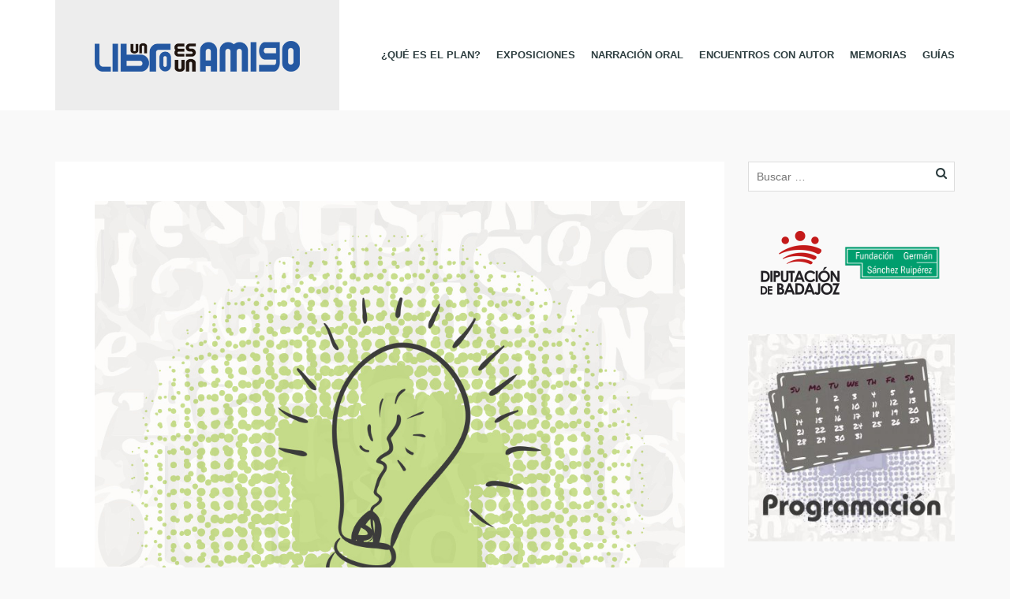

--- FILE ---
content_type: text/html; charset=UTF-8
request_url: https://www.unlibrounamigo.es/dinamizaci_on/15122016-cabeza-del-buey-encuentro-con-autor-en-cabeza-del-buey-jesus-sanchez-adalid/
body_size: 13004
content:
<!DOCTYPE html>
<!--[if lt IE 7]>
<html class="ie6 oldie" lang="es">
<![endif]-->
<!--[if IE 7]>
<html class="ie7 oldie" lang="es">
<![endif]-->
<!--[if IE 8]>
<html class="ie8 oldie" lang="es">
<![endif]-->
<!--[if !(IE 6) | !(IE 7) | !(IE 8)  ]><!-->
<html lang="es">
<!--<![endif]-->
	<head>
		<meta charset="UTF-8">
<title>15/12/2016. Cabeza del Buey. Encuentro con autor en Cabeza del Buey: Jesús Sánchez Adalid &#8211; Un Libro Es Un Amigo</title>
<meta name="viewport" content="width=device-width, initial-scale=1">
<meta name='robots' content='max-image-preview:large' />
<link rel="alternate" type="application/rss+xml" title="Un Libro Es Un Amigo &raquo; Feed" href="https://www.unlibrounamigo.es/feed/" />
<link rel="alternate" type="application/rss+xml" title="Un Libro Es Un Amigo &raquo; Feed de los comentarios" href="https://www.unlibrounamigo.es/comments/feed/" />
<link rel="alternate" type="text/calendar" title="Un Libro Es Un Amigo &raquo; iCal Feed" href="https://www.unlibrounamigo.es/programa/?ical=1" />
<link rel="alternate" title="oEmbed (JSON)" type="application/json+oembed" href="https://www.unlibrounamigo.es/wp-json/oembed/1.0/embed?url=https%3A%2F%2Fwww.unlibrounamigo.es%2Fdinamizaci_on%2F15122016-cabeza-del-buey-encuentro-con-autor-en-cabeza-del-buey-jesus-sanchez-adalid%2F" />
<link rel="alternate" title="oEmbed (XML)" type="text/xml+oembed" href="https://www.unlibrounamigo.es/wp-json/oembed/1.0/embed?url=https%3A%2F%2Fwww.unlibrounamigo.es%2Fdinamizaci_on%2F15122016-cabeza-del-buey-encuentro-con-autor-en-cabeza-del-buey-jesus-sanchez-adalid%2F&#038;format=xml" />
		<!-- This site uses the Google Analytics by MonsterInsights plugin v9.11.1 - Using Analytics tracking - https://www.monsterinsights.com/ -->
		<!-- Nota: MonsterInsights no está actualmente configurado en este sitio. El dueño del sitio necesita identificarse usando su cuenta de Google Analytics en el panel de ajustes de MonsterInsights. -->
					<!-- No tracking code set -->
				<!-- / Google Analytics by MonsterInsights -->
		<style id='wp-img-auto-sizes-contain-inline-css' type='text/css'>
img:is([sizes=auto i],[sizes^="auto," i]){contain-intrinsic-size:3000px 1500px}
/*# sourceURL=wp-img-auto-sizes-contain-inline-css */
</style>
<style id='wp-emoji-styles-inline-css' type='text/css'>

	img.wp-smiley, img.emoji {
		display: inline !important;
		border: none !important;
		box-shadow: none !important;
		height: 1em !important;
		width: 1em !important;
		margin: 0 0.07em !important;
		vertical-align: -0.1em !important;
		background: none !important;
		padding: 0 !important;
	}
/*# sourceURL=wp-emoji-styles-inline-css */
</style>
<link rel='stylesheet' id='wp-block-library-css' href='https://www.unlibrounamigo.es/wp-includes/css/dist/block-library/style.min.css?ver=6.9' type='text/css' media='all' />
<style id='global-styles-inline-css' type='text/css'>
:root{--wp--preset--aspect-ratio--square: 1;--wp--preset--aspect-ratio--4-3: 4/3;--wp--preset--aspect-ratio--3-4: 3/4;--wp--preset--aspect-ratio--3-2: 3/2;--wp--preset--aspect-ratio--2-3: 2/3;--wp--preset--aspect-ratio--16-9: 16/9;--wp--preset--aspect-ratio--9-16: 9/16;--wp--preset--color--black: #000000;--wp--preset--color--cyan-bluish-gray: #abb8c3;--wp--preset--color--white: #ffffff;--wp--preset--color--pale-pink: #f78da7;--wp--preset--color--vivid-red: #cf2e2e;--wp--preset--color--luminous-vivid-orange: #ff6900;--wp--preset--color--luminous-vivid-amber: #fcb900;--wp--preset--color--light-green-cyan: #7bdcb5;--wp--preset--color--vivid-green-cyan: #00d084;--wp--preset--color--pale-cyan-blue: #8ed1fc;--wp--preset--color--vivid-cyan-blue: #0693e3;--wp--preset--color--vivid-purple: #9b51e0;--wp--preset--gradient--vivid-cyan-blue-to-vivid-purple: linear-gradient(135deg,rgb(6,147,227) 0%,rgb(155,81,224) 100%);--wp--preset--gradient--light-green-cyan-to-vivid-green-cyan: linear-gradient(135deg,rgb(122,220,180) 0%,rgb(0,208,130) 100%);--wp--preset--gradient--luminous-vivid-amber-to-luminous-vivid-orange: linear-gradient(135deg,rgb(252,185,0) 0%,rgb(255,105,0) 100%);--wp--preset--gradient--luminous-vivid-orange-to-vivid-red: linear-gradient(135deg,rgb(255,105,0) 0%,rgb(207,46,46) 100%);--wp--preset--gradient--very-light-gray-to-cyan-bluish-gray: linear-gradient(135deg,rgb(238,238,238) 0%,rgb(169,184,195) 100%);--wp--preset--gradient--cool-to-warm-spectrum: linear-gradient(135deg,rgb(74,234,220) 0%,rgb(151,120,209) 20%,rgb(207,42,186) 40%,rgb(238,44,130) 60%,rgb(251,105,98) 80%,rgb(254,248,76) 100%);--wp--preset--gradient--blush-light-purple: linear-gradient(135deg,rgb(255,206,236) 0%,rgb(152,150,240) 100%);--wp--preset--gradient--blush-bordeaux: linear-gradient(135deg,rgb(254,205,165) 0%,rgb(254,45,45) 50%,rgb(107,0,62) 100%);--wp--preset--gradient--luminous-dusk: linear-gradient(135deg,rgb(255,203,112) 0%,rgb(199,81,192) 50%,rgb(65,88,208) 100%);--wp--preset--gradient--pale-ocean: linear-gradient(135deg,rgb(255,245,203) 0%,rgb(182,227,212) 50%,rgb(51,167,181) 100%);--wp--preset--gradient--electric-grass: linear-gradient(135deg,rgb(202,248,128) 0%,rgb(113,206,126) 100%);--wp--preset--gradient--midnight: linear-gradient(135deg,rgb(2,3,129) 0%,rgb(40,116,252) 100%);--wp--preset--font-size--small: 13px;--wp--preset--font-size--medium: 20px;--wp--preset--font-size--large: 36px;--wp--preset--font-size--x-large: 42px;--wp--preset--spacing--20: 0.44rem;--wp--preset--spacing--30: 0.67rem;--wp--preset--spacing--40: 1rem;--wp--preset--spacing--50: 1.5rem;--wp--preset--spacing--60: 2.25rem;--wp--preset--spacing--70: 3.38rem;--wp--preset--spacing--80: 5.06rem;--wp--preset--shadow--natural: 6px 6px 9px rgba(0, 0, 0, 0.2);--wp--preset--shadow--deep: 12px 12px 50px rgba(0, 0, 0, 0.4);--wp--preset--shadow--sharp: 6px 6px 0px rgba(0, 0, 0, 0.2);--wp--preset--shadow--outlined: 6px 6px 0px -3px rgb(255, 255, 255), 6px 6px rgb(0, 0, 0);--wp--preset--shadow--crisp: 6px 6px 0px rgb(0, 0, 0);}:where(.is-layout-flex){gap: 0.5em;}:where(.is-layout-grid){gap: 0.5em;}body .is-layout-flex{display: flex;}.is-layout-flex{flex-wrap: wrap;align-items: center;}.is-layout-flex > :is(*, div){margin: 0;}body .is-layout-grid{display: grid;}.is-layout-grid > :is(*, div){margin: 0;}:where(.wp-block-columns.is-layout-flex){gap: 2em;}:where(.wp-block-columns.is-layout-grid){gap: 2em;}:where(.wp-block-post-template.is-layout-flex){gap: 1.25em;}:where(.wp-block-post-template.is-layout-grid){gap: 1.25em;}.has-black-color{color: var(--wp--preset--color--black) !important;}.has-cyan-bluish-gray-color{color: var(--wp--preset--color--cyan-bluish-gray) !important;}.has-white-color{color: var(--wp--preset--color--white) !important;}.has-pale-pink-color{color: var(--wp--preset--color--pale-pink) !important;}.has-vivid-red-color{color: var(--wp--preset--color--vivid-red) !important;}.has-luminous-vivid-orange-color{color: var(--wp--preset--color--luminous-vivid-orange) !important;}.has-luminous-vivid-amber-color{color: var(--wp--preset--color--luminous-vivid-amber) !important;}.has-light-green-cyan-color{color: var(--wp--preset--color--light-green-cyan) !important;}.has-vivid-green-cyan-color{color: var(--wp--preset--color--vivid-green-cyan) !important;}.has-pale-cyan-blue-color{color: var(--wp--preset--color--pale-cyan-blue) !important;}.has-vivid-cyan-blue-color{color: var(--wp--preset--color--vivid-cyan-blue) !important;}.has-vivid-purple-color{color: var(--wp--preset--color--vivid-purple) !important;}.has-black-background-color{background-color: var(--wp--preset--color--black) !important;}.has-cyan-bluish-gray-background-color{background-color: var(--wp--preset--color--cyan-bluish-gray) !important;}.has-white-background-color{background-color: var(--wp--preset--color--white) !important;}.has-pale-pink-background-color{background-color: var(--wp--preset--color--pale-pink) !important;}.has-vivid-red-background-color{background-color: var(--wp--preset--color--vivid-red) !important;}.has-luminous-vivid-orange-background-color{background-color: var(--wp--preset--color--luminous-vivid-orange) !important;}.has-luminous-vivid-amber-background-color{background-color: var(--wp--preset--color--luminous-vivid-amber) !important;}.has-light-green-cyan-background-color{background-color: var(--wp--preset--color--light-green-cyan) !important;}.has-vivid-green-cyan-background-color{background-color: var(--wp--preset--color--vivid-green-cyan) !important;}.has-pale-cyan-blue-background-color{background-color: var(--wp--preset--color--pale-cyan-blue) !important;}.has-vivid-cyan-blue-background-color{background-color: var(--wp--preset--color--vivid-cyan-blue) !important;}.has-vivid-purple-background-color{background-color: var(--wp--preset--color--vivid-purple) !important;}.has-black-border-color{border-color: var(--wp--preset--color--black) !important;}.has-cyan-bluish-gray-border-color{border-color: var(--wp--preset--color--cyan-bluish-gray) !important;}.has-white-border-color{border-color: var(--wp--preset--color--white) !important;}.has-pale-pink-border-color{border-color: var(--wp--preset--color--pale-pink) !important;}.has-vivid-red-border-color{border-color: var(--wp--preset--color--vivid-red) !important;}.has-luminous-vivid-orange-border-color{border-color: var(--wp--preset--color--luminous-vivid-orange) !important;}.has-luminous-vivid-amber-border-color{border-color: var(--wp--preset--color--luminous-vivid-amber) !important;}.has-light-green-cyan-border-color{border-color: var(--wp--preset--color--light-green-cyan) !important;}.has-vivid-green-cyan-border-color{border-color: var(--wp--preset--color--vivid-green-cyan) !important;}.has-pale-cyan-blue-border-color{border-color: var(--wp--preset--color--pale-cyan-blue) !important;}.has-vivid-cyan-blue-border-color{border-color: var(--wp--preset--color--vivid-cyan-blue) !important;}.has-vivid-purple-border-color{border-color: var(--wp--preset--color--vivid-purple) !important;}.has-vivid-cyan-blue-to-vivid-purple-gradient-background{background: var(--wp--preset--gradient--vivid-cyan-blue-to-vivid-purple) !important;}.has-light-green-cyan-to-vivid-green-cyan-gradient-background{background: var(--wp--preset--gradient--light-green-cyan-to-vivid-green-cyan) !important;}.has-luminous-vivid-amber-to-luminous-vivid-orange-gradient-background{background: var(--wp--preset--gradient--luminous-vivid-amber-to-luminous-vivid-orange) !important;}.has-luminous-vivid-orange-to-vivid-red-gradient-background{background: var(--wp--preset--gradient--luminous-vivid-orange-to-vivid-red) !important;}.has-very-light-gray-to-cyan-bluish-gray-gradient-background{background: var(--wp--preset--gradient--very-light-gray-to-cyan-bluish-gray) !important;}.has-cool-to-warm-spectrum-gradient-background{background: var(--wp--preset--gradient--cool-to-warm-spectrum) !important;}.has-blush-light-purple-gradient-background{background: var(--wp--preset--gradient--blush-light-purple) !important;}.has-blush-bordeaux-gradient-background{background: var(--wp--preset--gradient--blush-bordeaux) !important;}.has-luminous-dusk-gradient-background{background: var(--wp--preset--gradient--luminous-dusk) !important;}.has-pale-ocean-gradient-background{background: var(--wp--preset--gradient--pale-ocean) !important;}.has-electric-grass-gradient-background{background: var(--wp--preset--gradient--electric-grass) !important;}.has-midnight-gradient-background{background: var(--wp--preset--gradient--midnight) !important;}.has-small-font-size{font-size: var(--wp--preset--font-size--small) !important;}.has-medium-font-size{font-size: var(--wp--preset--font-size--medium) !important;}.has-large-font-size{font-size: var(--wp--preset--font-size--large) !important;}.has-x-large-font-size{font-size: var(--wp--preset--font-size--x-large) !important;}
/*# sourceURL=global-styles-inline-css */
</style>

<style id='classic-theme-styles-inline-css' type='text/css'>
/*! This file is auto-generated */
.wp-block-button__link{color:#fff;background-color:#32373c;border-radius:9999px;box-shadow:none;text-decoration:none;padding:calc(.667em + 2px) calc(1.333em + 2px);font-size:1.125em}.wp-block-file__button{background:#32373c;color:#fff;text-decoration:none}
/*# sourceURL=/wp-includes/css/classic-themes.min.css */
</style>
<link rel='stylesheet' id='vc_extend_style-css' href='https://www.unlibrounamigo.es/wp-content/plugins/wpbakery-extend-visual-composer-plugin-example-23a71f2f485a/assets/vc_extend.css?ver=6.9' type='text/css' media='all' />
<link rel='stylesheet' id='wpzoom-social-icons-socicon-css' href='https://www.unlibrounamigo.es/wp-content/plugins/social-icons-widget-by-wpzoom/assets/css/wpzoom-socicon.css?ver=1766476195' type='text/css' media='all' />
<link rel='stylesheet' id='wpzoom-social-icons-genericons-css' href='https://www.unlibrounamigo.es/wp-content/plugins/social-icons-widget-by-wpzoom/assets/css/genericons.css?ver=1766476195' type='text/css' media='all' />
<link rel='stylesheet' id='wpzoom-social-icons-academicons-css' href='https://www.unlibrounamigo.es/wp-content/plugins/social-icons-widget-by-wpzoom/assets/css/academicons.min.css?ver=1766476195' type='text/css' media='all' />
<link rel='stylesheet' id='wpzoom-social-icons-font-awesome-3-css' href='https://www.unlibrounamigo.es/wp-content/plugins/social-icons-widget-by-wpzoom/assets/css/font-awesome-3.min.css?ver=1766476195' type='text/css' media='all' />
<link rel='stylesheet' id='dashicons-css' href='https://www.unlibrounamigo.es/wp-includes/css/dashicons.min.css?ver=6.9' type='text/css' media='all' />
<link rel='stylesheet' id='wpzoom-social-icons-styles-css' href='https://www.unlibrounamigo.es/wp-content/plugins/social-icons-widget-by-wpzoom/assets/css/wpzoom-social-icons-styles.css?ver=1766476195' type='text/css' media='all' />
<link rel='stylesheet' id='js_composer_front-css' href='//www.unlibrounamigo.es/wp-content/uploads/js_composer/js_composer_front_custom.css?ver=6.6.0' type='text/css' media='all' />
<link rel='stylesheet' id='style-vendors-css' href='https://www.unlibrounamigo.es/wp-content/themes/eventica-wp/style-vendors.css?ver=1.20.0' type='text/css' media='all' />
<link rel='stylesheet' id='style-parent-css' href='https://www.unlibrounamigo.es/wp-content/themes/eventica-wp/style.css?ver=1.20.0' type='text/css' media='all' />
<link rel='stylesheet' id='style-theme-css' href='https://www.unlibrounamigo.es/wp-content/themes/eventica-wp-child/style.css?ver=1.20.0' type='text/css' media='all' />
<style id='style-theme-inline-css' type='text/css'>
.site-branding { background: #ededed; }.page-title .breadcrumb, .page-title .breadcrumb a { color: #dddddd; }
/*# sourceURL=style-theme-inline-css */
</style>
<link rel='preload' as='font'  id='wpzoom-social-icons-font-academicons-woff2-css' href='https://www.unlibrounamigo.es/wp-content/plugins/social-icons-widget-by-wpzoom/assets/font/academicons.woff2?v=1.9.2'  type='font/woff2' crossorigin />
<link rel='preload' as='font'  id='wpzoom-social-icons-font-fontawesome-3-woff2-css' href='https://www.unlibrounamigo.es/wp-content/plugins/social-icons-widget-by-wpzoom/assets/font/fontawesome-webfont.woff2?v=4.7.0'  type='font/woff2' crossorigin />
<link rel='preload' as='font'  id='wpzoom-social-icons-font-genericons-woff-css' href='https://www.unlibrounamigo.es/wp-content/plugins/social-icons-widget-by-wpzoom/assets/font/Genericons.woff'  type='font/woff' crossorigin />
<link rel='preload' as='font'  id='wpzoom-social-icons-font-socicon-woff2-css' href='https://www.unlibrounamigo.es/wp-content/plugins/social-icons-widget-by-wpzoom/assets/font/socicon.woff2?v=4.5.3'  type='font/woff2' crossorigin />
<script type="text/javascript" src="https://www.unlibrounamigo.es/wp-includes/js/jquery/jquery.min.js?ver=3.7.1" id="jquery-core-js"></script>
<script type="text/javascript" src="https://www.unlibrounamigo.es/wp-includes/js/jquery/jquery-migrate.min.js?ver=3.4.1" id="jquery-migrate-js"></script>
<link rel="https://api.w.org/" href="https://www.unlibrounamigo.es/wp-json/" /><link rel="EditURI" type="application/rsd+xml" title="RSD" href="https://www.unlibrounamigo.es/xmlrpc.php?rsd" />
<meta name="generator" content="WordPress 6.9" />
<link rel="canonical" href="https://www.unlibrounamigo.es/dinamizaci_on/15122016-cabeza-del-buey-encuentro-con-autor-en-cabeza-del-buey-jesus-sanchez-adalid/" />
<link rel='shortlink' href='https://www.unlibrounamigo.es/?p=4921' />
<meta name="tec-api-version" content="v1"><meta name="tec-api-origin" content="https://www.unlibrounamigo.es"><link rel="alternate" href="https://www.unlibrounamigo.es/wp-json/tribe/events/v1/" /><meta name="generator" content="Powered by WPBakery Page Builder - drag and drop page builder for WordPress."/>
<link rel="icon" href="https://www.unlibrounamigo.es/wp-content/uploads/2017/01/cropped-logo-80x80.png" sizes="32x32" />
<link rel="icon" href="https://www.unlibrounamigo.es/wp-content/uploads/2017/01/cropped-logo-300x300.png" sizes="192x192" />
<link rel="apple-touch-icon" href="https://www.unlibrounamigo.es/wp-content/uploads/2017/01/cropped-logo-300x300.png" />
<meta name="msapplication-TileImage" content="https://www.unlibrounamigo.es/wp-content/uploads/2017/01/cropped-logo-300x300.png" />
		<style type="text/css" id="wp-custom-css">
			/*
Puedes añadir tu propio CSS aquí.

Haz clic en el icono de ayuda de arriba para averiguar más.
*/
.vc_btn3.vc_btn3-color-juicy-pink, .vc_btn3.vc_btn3-color-juicy-pink.vc_btn3-style-flat {
    color: #ffffff;
    background-color: #2f529f;
	padding: 7px 15px;


}



#tribe-events .tribe-events-button {
    margin-top: 30px !important;
}



.blog-single .post-meta ul li {
    border-bottom:0px solid #7fd2e0;
}
.vc_tta-tabs-list {
font-size: 12px;
}

.autordin p {
	font-size: 20px;
    font-weight: bold;
}
.breadcrumbs {
	margin-top:25px;
	font-size: 12px;
	position: relative;
 
 width: 80%;
 margin-left: 15%;
}


#tribe-events .tribe-events-button  {
	display: none;
}		</style>
		<script>
  (function(i,s,o,g,r,a,m){i['GoogleAnalyticsObject']=r;i[r]=i[r]||function(){
  (i[r].q=i[r].q||[]).push(arguments)},i[r].l=1*new Date();a=s.createElement(o),
  m=s.getElementsByTagName(o)[0];a.async=1;a.src=g;m.parentNode.insertBefore(a,m)
  })(window,document,'script','https://www.google-analytics.com/analytics.js','ga');

  ga('create', 'UA-91030510-1', 'auto');
  ga('send', 'pageview');

</script><noscript><style> .wpb_animate_when_almost_visible { opacity: 1; }</style></noscript>	</head>
	<body class="wp-singular dinamizaci_on-template-default single single-dinamizaci_on postid-4921 single-format-standard wp-theme-eventica-wp wp-child-theme-eventica-wp-child tribe-no-js ltr sticky-header-yes wpb-js-composer js-comp-ver-6.6.0 vc_responsive">
		<div id="site-container" class="site-container sb-site-container">
					<div id="header-block" class="site-header">
	<div class="container">
		<div class="row">
			<div class="col-sm-6 col-md-5 col-lg-4 site-branding-wrap">
				<div class="site-branding">
					<a href="https://www.unlibrounamigo.es">
													<div class="site-logo-image">
								<img src="https://www.unlibrounamigo.es/wp-content/uploads/2017/01/logo-1-1.png" alt="Un Libro Es Un Amigo">
							</div>
											</a>
				</div>
			</div>
							<div class="col-sm-6 col-md-7 col-lg-8 site-navigation">
	                <div id="primary-menu" class="primary-menu"><ul id="header-menu" class="header-menu sf-menu"><li id="menu-item-3555" class="menu-item menu-item-type-post_type menu-item-object-page menu-item-3555"><a href="https://www.unlibrounamigo.es/que-es-el-plan/">¿Qué es el plan?</a></li>
<li id="menu-item-3556" class="menu-item menu-item-type-post_type menu-item-object-page menu-item-3556"><a href="https://www.unlibrounamigo.es/exposiciones/">Exposiciones</a></li>
<li id="menu-item-3557" class="menu-item menu-item-type-post_type menu-item-object-page menu-item-3557"><a href="https://www.unlibrounamigo.es/narracion-oral/">Narración Oral</a></li>
<li id="menu-item-3716" class="menu-item menu-item-type-post_type menu-item-object-page menu-item-3716"><a href="https://www.unlibrounamigo.es/encuentros-con-el-autro/">Encuentros con Autor</a></li>
<li id="menu-item-3648" class="menu-item menu-item-type-post_type menu-item-object-page menu-item-3648"><a href="https://www.unlibrounamigo.es/memorias/">Memorias</a></li>
<li id="menu-item-4568" class="menu-item menu-item-type-post_type menu-item-object-page menu-item-4568"><a href="https://www.unlibrounamigo.es/guias-de-lectura/">Guías</a></li>
<li class="menu-item menu-item-mininav"><a href="javascript:void(0)" class="sb-toggle-left"><i class="fa fa-navicon"></i><span class="mininav">Menu</span></a></li></ul></div>				</div>
            
		</div>
	</div>
</div>		
	
	<div id="main-content">
		
		<div class="container">
			<div class="row">
				
				<div class="col-md-9">
					
					
						<div class="main-wrapper">

											
															
								<article id="post-4921" class="blog-single clearfix post-4921 dinamizaci_on type-dinamizaci_on status-publish format-standard has-post-thumbnail hentry">
	
									<div class="inner-post">
																																	<div class="post-thumbnail">
													<img width="1000" height="1000" src="https://www.unlibrounamigo.es/wp-content/uploads/2017/02/imagenes-secciones-copia-6.jpg" class="attachment-post-thumbnail size-post-thumbnail wp-post-image" alt="" decoding="async" fetchpriority="high" srcset="https://www.unlibrounamigo.es/wp-content/uploads/2017/02/imagenes-secciones-copia-6.jpg 1000w, https://www.unlibrounamigo.es/wp-content/uploads/2017/02/imagenes-secciones-copia-6-80x80.jpg 80w, https://www.unlibrounamigo.es/wp-content/uploads/2017/02/imagenes-secciones-copia-6-300x300.jpg 300w, https://www.unlibrounamigo.es/wp-content/uploads/2017/02/imagenes-secciones-copia-6-768x768.jpg 768w" sizes="(max-width: 1000px) 100vw, 1000px" />												</div>
																					
										<div class="row">

											<div class="col-md-8 col-md-push-4">
												<div class="post-summary">
																										    <h1 class="entry-title post-title">15/12/2016. Cabeza del Buey. Encuentro con autor en Cabeza del Buey: Jesús Sánchez Adalid</h1>
													
													<div class="entry-content">
														<div class="vc_row wpb_row vc_row-fluid vc_row-o-content-middle vc_row-flex"><div class="wpb_column vc_column_container vc_col-sm-6"><div class="vc_column-inner"><div class="wpb_wrapper">
	<div class="wpb_text_column wpb_content_element " >
		<div class="wpb_wrapper">
			<p><a class="link-to-pdf" title="Memoria.SánchezAdalid.CabezaDelBuey" href="https://www.unlibrounamigo.es/wp-content/uploads/2016/12/Memoria-Encuentro-con-Autor-Adalid-Diciembre-2016-1.pdf" target="_blank" rel="attachment wp-att-5079"><img decoding="async" class="alignnone size-medium wp-image-5080 thumb-of-pdf" src="https://www.unlibrounamigo.es/wp-content/uploads/2016/12/Memoria-Encuentro-con-Autor-Adalid-Diciembre-2016-1-pdf-212x300.jpg" alt="thumbnail of Memoria Encuentro con Autor Adalid Diciembre 2016-1" width="212" height="300" srcset="https://www.unlibrounamigo.es/wp-content/uploads/2016/12/Memoria-Encuentro-con-Autor-Adalid-Diciembre-2016-1-pdf-212x300.jpg 212w, https://www.unlibrounamigo.es/wp-content/uploads/2016/12/Memoria-Encuentro-con-Autor-Adalid-Diciembre-2016-1-pdf.jpg 724w" sizes="(max-width: 212px) 100vw, 212px" /></a></p>

		</div>
	</div>
</div></div></div><div class="wpb_column vc_column_container vc_col-sm-6"><div class="vc_column-inner"><div class="wpb_wrapper">
	<div class="wpb_text_column wpb_content_element  autordin" >
		<div class="wpb_wrapper">
			<p><a href="http://www.unlibrounamigo.es/jesus-sanchez-adalid/">Jesús Sánchez Adalid</a></p>

		</div>
	</div>
</div></div></div></div>
													</div>

																									</div>
											</div>

																						<div class="col-md-4 col-md-pull-8">
												<div class="post-meta">
													<ul class="list-post-meta">
														<li>
															<div class="post-date">
																<time class="post-time updated published" datetime="2016-12-15T21:59:13+01:00">15/12/2016</time>															</div>
														</li>
														<li>
															<div class="post-term-category"></div>
														</li>
														<li>
															<span class="post-author"><img alt='' src='https://secure.gravatar.com/avatar/5c08d8b5fb95fea1be97aaf68989b2ce2d14c149c6494fd14cc6314e9c132c64?s=96&#038;d=mm&#038;r=g' srcset='https://secure.gravatar.com/avatar/5c08d8b5fb95fea1be97aaf68989b2ce2d14c149c6494fd14cc6314e9c132c64?s=192&#038;d=mm&#038;r=g 2x' class='avatar avatar-96 photo' height='96' width='96' decoding='async'/><a href="https://www.unlibrounamigo.es/author/libroamigo/" class="post-author-link" rel="author"><span class="post-author-name">María Antonia Moreno Mulas</span></a></span>														</li>

																
													</ul>
												</div>
											</div>
											
										</div>
									</div>

								</article>

							
							
							
						</div>
						
					
				</div>

				<div class="col-md-3">
	<div id="sidebar">
		
					<section id="search-2" class="widget widget_search"><div class="widget-inner"><form role="search" method="get" class="search-form" action="https://www.unlibrounamigo.es/">
				<label>
					<span class="screen-reader-text">Buscar:</span>
					<input type="search" class="search-field" placeholder="Buscar &hellip;" value="" name="s" />
				</label>
				<input type="submit" class="search-submit" value="Buscar" />
			</form></div></section><section id="text-5" class="widget widget_text"><div class="widget-inner">			<div class="textwidget"><center>
<a href="http://www.dip-badajoz.es/" target="_blank"><img src="https://www.unlibrounamigo.es/wp-content/uploads/2017/01/logo_diputacion.png" width='100' alt="" <a/>  

<a href="http://fundaciongsr.org/" target="_blank"><img src="https://www.unlibrounamigo.es/wp-content/uploads/2017/01/fundacion.png" width='125' alt="" <a/><p></center>



</div>
		</div></section><section id="widget_sp_image-2" class="widget widget_sp_image"><div class="widget-inner"><a href="http://www.unlibrounamigo.es/programa/" target="_self" class="widget_sp_image-image-link"><img width="300" height="300" class="attachment-medium aligncenter" style="max-width: 100%;" srcset="https://www.unlibrounamigo.es/wp-content/uploads/2017/01/programacion-300x300.jpg 300w, https://www.unlibrounamigo.es/wp-content/uploads/2017/01/programacion-80x80.jpg 80w, https://www.unlibrounamigo.es/wp-content/uploads/2017/01/programacion-768x768.jpg 768w, https://www.unlibrounamigo.es/wp-content/uploads/2017/01/programacion.jpg 1001w" sizes="(max-width: 300px) 100vw, 300px" src="https://www.unlibrounamigo.es/wp-content/uploads/2017/01/programacion-300x300.jpg" /></a></div></section><section id="nav_menu-4" class="widget widget_nav_menu"><div class="widget-inner"><h3 class="widget-title">Actividades</h3><div class="menu-menu-actividades-container"><ul id="menu-menu-actividades" class="menu"><li id="menu-item-4596" class="menu-item menu-item-type-post_type menu-item-object-page menu-item-4596"><a href="https://www.unlibrounamigo.es/narracion-oral/">Cuentacuentos</a></li>
<li id="menu-item-4597" class="menu-item menu-item-type-post_type menu-item-object-page menu-item-4597"><a href="https://www.unlibrounamigo.es/encuentros-con-el-autro/">Encuentros con Autor</a></li>
<li id="menu-item-4559" class="menu-item menu-item-type-post_type menu-item-object-page menu-item-4559"><a href="https://www.unlibrounamigo.es/guias-de-lectura/">Guías de Lectura</a></li>
<li id="menu-item-3925" class="menu-item menu-item-type-post_type menu-item-object-page menu-item-3925"><a href="https://www.unlibrounamigo.es/lee-en-la-nube/">Lee en la Nube</a></li>
<li id="menu-item-3926" class="menu-item menu-item-type-post_type menu-item-object-page menu-item-3926"><a href="https://www.unlibrounamigo.es/lecturas-del-plan/">Lecturas del Plan</a></li>
<li id="menu-item-4561" class="menu-item menu-item-type-taxonomy menu-item-object-category menu-item-4561"><a href="https://www.unlibrounamigo.es/category/exposiciones/">Exposiciones</a></li>
</ul></div></div></section><section id="nav_menu-6" class="widget widget_nav_menu"><div class="widget-inner"><h3 class="widget-title">Artículos</h3><div class="menu-menu-articulos-container"><ul id="menu-menu-articulos" class="menu"><li id="menu-item-4562" class="menu-item menu-item-type-post_type menu-item-object-page menu-item-4562"><a href="https://www.unlibrounamigo.es/reflexiones/">Reflexiones</a></li>
<li id="menu-item-4563" class="menu-item menu-item-type-post_type menu-item-object-page menu-item-4563"><a href="https://www.unlibrounamigo.es/reportajes/">Reportajes</a></li>
<li id="menu-item-4564" class="menu-item menu-item-type-post_type menu-item-object-page menu-item-4564"><a href="https://www.unlibrounamigo.es/entrevistas/">Entrevistas</a></li>
<li id="menu-item-4565" class="menu-item menu-item-type-post_type menu-item-object-page menu-item-4565"><a href="https://www.unlibrounamigo.es/dinamizaciones/">Dinamizaciones</a></li>
<li id="menu-item-4566" class="menu-item menu-item-type-post_type menu-item-object-page menu-item-4566"><a href="https://www.unlibrounamigo.es/noticias/">Noticias</a></li>
</ul></div></div></section><section id="zoom-social-icons-widget-3" class="widget zoom-social-icons-widget"><div class="widget-inner">
		
<ul class="zoom-social-icons-list zoom-social-icons-list--with-canvas zoom-social-icons-list--rounded zoom-social-icons-list--no-labels">

		
				<li class="zoom-social_icons-list__item">
		<a class="zoom-social_icons-list__link" href="https://www.facebook.com/unlibrounamigo/" target="_blank" title="Friend me on Facebook" >
									
						<span class="screen-reader-text">facebook</span>
			
						<span class="zoom-social_icons-list-span social-icon socicon socicon-facebook" data-hover-rule="background-color" data-hover-color="#55acee" style="background-color : #55acee; font-size: 20px; padding:15px" ></span>
			
					</a>
	</li>

	
</ul>

		</div></section><section id="widget_sp_image-5" class="widget widget_sp_image"><div class="widget-inner"><a href="http://www.unlibrounamigo.info/" target="_self" class="widget_sp_image-image-link"><img width="200" height="30" class="attachment-200x30" style="max-width: 100%;" src="https://www.unlibrounamigo.es/wp-content/uploads/2017/01/logo-1.png" /></a></div></section>		
	</div>
</div><!-- ./ sidebar -->
			</div>
		</div>
	</div>

		<div id="footer-widget">
	<div class="container">
		<div class="row">
			
			<div class="col-sm-6 col-md-3">
				<div class="footer-col">
					
			            		<section id="tokopress-past-events-3" class="widget widget_past_events"><div class="widget-inner">		<h3 class="widget-title">Eventos Pasados</h3>		<ul>
									<li>
											<a href="https://www.unlibrounamigo.es/actividades/la-biblioteca-de-zafra-acoge-a-paco-roca/">
							<img width="80" height="80" src="https://www.unlibrounamigo.es/wp-content/uploads/2025/10/pacoroca-1-80x80.webp" class="attachment-thumbnail size-thumbnail wp-post-image" alt="" decoding="async" loading="lazy" />						</a>
										<a class="tp-entry-title" href="https://www.unlibrounamigo.es/actividades/la-biblioteca-de-zafra-acoge-a-paco-roca/">Zafra acoge una charla con Paco Roca</a>
					<span class="tp-entry-date"><span class="tribe-event-date-start">26 noviembre, 2025</span></span>
				</li>
																<li>
											<a href="https://www.unlibrounamigo.es/actividades/encuentro-con-paco-roca-en-llerena/">
							<img width="80" height="80" src="https://www.unlibrounamigo.es/wp-content/uploads/2020/01/paco-e1761908397228-80x80.jpg" class="attachment-thumbnail size-thumbnail wp-post-image" alt="" decoding="async" loading="lazy" />						</a>
										<a class="tp-entry-title" href="https://www.unlibrounamigo.es/actividades/encuentro-con-paco-roca-en-llerena/">Charla con Paco Roca en LLerena</a>
					<span class="tp-entry-date"><span class="tribe-event-date-start">25 noviembre, 2025</span></span>
				</li>
																<li>
											<a href="https://www.unlibrounamigo.es/actividades/zafra-acoge-la-exposicion-contando-en-vinetas-de-paco-roca/">
							<img width="80" height="80" src="https://www.unlibrounamigo.es/wp-content/uploads/2019/02/contandoen8-80x80.jpeg" class="attachment-thumbnail size-thumbnail wp-post-image" alt="" decoding="async" loading="lazy" />						</a>
										<a class="tp-entry-title" href="https://www.unlibrounamigo.es/actividades/zafra-acoge-la-exposicion-contando-en-vinetas-de-paco-roca/">Zafra acoge la exposición «Contando en viñetas» de Paco Roca</a>
					<span class="tp-entry-date"><span class="tribe-event-date-start">10 noviembre, 2025 @ 11:00</span> - <span class="tribe-event-date-end">28 noviembre, 2025 @ 20:00</span></span>
				</li>
																<li>
											<a href="https://www.unlibrounamigo.es/actividades/exposicion-contando-en-vinetas-en-llerena/">
							<img width="80" height="80" src="https://www.unlibrounamigo.es/wp-content/uploads/2025/11/Contando-en-Vinetas-80x80.webp" class="attachment-thumbnail size-thumbnail wp-post-image" alt="" decoding="async" loading="lazy" />						</a>
										<a class="tp-entry-title" href="https://www.unlibrounamigo.es/actividades/exposicion-contando-en-vinetas-en-llerena/">Exposición «Contando en viñetas» en Llerena</a>
					<span class="tp-entry-date"><span class="tribe-event-date-start">10 noviembre, 2025 @ 10:00</span> - <span class="tribe-event-date-end">28 noviembre, 2025 @ 20:00</span></span>
				</li>
																<li>
											<a href="https://www.unlibrounamigo.es/actividades/la-roca-de-la-sierra-acogera-a-maria-fraile-con-un-cuentacuentos/">
							<img width="80" height="80" src="https://www.unlibrounamigo.es/wp-content/uploads/2018/10/mariafraile3-80x80.jpg" class="attachment-thumbnail size-thumbnail wp-post-image" alt="" decoding="async" loading="lazy" srcset="https://www.unlibrounamigo.es/wp-content/uploads/2018/10/mariafraile3-80x80.jpg 80w, https://www.unlibrounamigo.es/wp-content/uploads/2018/10/mariafraile3-300x300.jpg 300w, https://www.unlibrounamigo.es/wp-content/uploads/2018/10/mariafraile3-768x768.jpg 768w, https://www.unlibrounamigo.es/wp-content/uploads/2018/10/mariafraile3.jpg 960w" sizes="auto, (max-width: 80px) 100vw, 80px" />						</a>
										<a class="tp-entry-title" href="https://www.unlibrounamigo.es/actividades/la-roca-de-la-sierra-acogera-a-maria-fraile-con-un-cuentacuentos/">La Roca de la Sierra acogerá a María Fraile con un cuentacuentos</a>
					<span class="tp-entry-date"><span class="tribe-event-date-start">24 octubre, 2025</span></span>
				</li>
																										</ul>
		</div></section>		
			        				</div>
			</div>
			<div class="col-sm-6 col-md-3">
				<div class="footer-col">
					
			            <section id="nav_menu-3" class="widget widget_nav_menu"><div class="widget-inner"><h3 class="widget-title">MENÚ</h3><div class="menu-menu-footer-container"><ul id="menu-menu-footer" class="menu"><li id="menu-item-3723" class="menu-item menu-item-type-post_type menu-item-object-page menu-item-3723"><a href="https://www.unlibrounamigo.es/directorio-bibliotecas/">Directorio Bibliotecas</a></li>
<li id="menu-item-3724" class="menu-item menu-item-type-post_type menu-item-object-page menu-item-3724"><a href="https://www.unlibrounamigo.es/noticias/">Noticias</a></li>
<li id="menu-item-4567" class="menu-item menu-item-type-post_type menu-item-object-page menu-item-4567"><a href="https://www.unlibrounamigo.es/dinamizaciones/">Dinamizaciones</a></li>
</ul></div></div></section>
			        				</div>
			</div>
			<div class="col-sm-6 col-md-3">
				<div class="footer-col">
					
			            
		<section id="recent-posts-4" class="widget widget_recent_entries"><div class="widget-inner">
		<h3 class="widget-title">Entradas recientes</h3>
		<ul>
											<li>
					<a href="https://www.unlibrounamigo.es/rosa-montero/">Rosa Montero</a>
									</li>
											<li>
					<a href="https://www.unlibrounamigo.es/6779-2/">Paco Roca</a>
									</li>
											<li>
					<a href="https://www.unlibrounamigo.es/rebeca-martin-garcia/">Rebeca Martín García</a>
									</li>
											<li>
					<a href="https://www.unlibrounamigo.es/alex-torregrossa/">Alex Torregrossa</a>
									</li>
											<li>
					<a href="https://www.unlibrounamigo.es/daniel-blanco-parra/">Daniel Blanco Parra</a>
									</li>
					</ul>

		</div></section>
			        				</div>
			</div>
			<div class="col-sm-6 col-md-3">
				<div class="footer-col">
					
			            <section id="text-4" class="widget widget_text"><div class="widget-inner"><h3 class="widget-title">CONTACTO</h3>			<div class="textwidget"><strong>Coordinación: </strong>Joaquín Pinto Escribano<br>
jpinto@maresvirtuales.com<p>

<strong>Centro Internacional de Tecnologías Avanzadas FGSR</strong><br>
Peñaranda de Bracamonte, Salamanca<br>
Tel: +34 923 01 01 01</div>
		</div></section>
			        				</div>
			</div>

		</div>
	</div>
</div><!-- ./footer widget -->
		
<div id="footer-block">
	<div class="container">
		<div class="row">
			
			<div class="col-md-6">
				<div class="footer-credit">
					<p>
													© 2017 Un libro es un amigo | <a href="/aviso-legal/" target="_blank">Aviso Legal</a>						
					</p>
				</div>
			</div>
			<div class="col-md-6">
				<div id="footer-menu">
							            		            <ul id="social-icon">
		            	<li>

		            																																	<a target="_blank" rel="nofollow" href="https://www.facebook.com/unlibrounamigo/" title="Facebook" class="facebook"><i class="fa fa-facebook"></i></a>																																																																																																																																																																																																																																																																																																																																																																																																																																																																																																																																																						
		            	</li>
		            </ul>
			        				</div>
			</div>

		</div>
	</div>
</div><!-- ./footer block -->
		</div>
		<div id="back-top" style="display:block;"><i class="fa fa-angle-up"></i></div>
					<div class="sb-slidebar sb-left sb-style-push">
				<div class="sb-slidebar-close sb-toggle-left">
					<i class="fa fa-times" aria-hidden="true"></i>
				</div>
			</div>
				<script type="speculationrules">
{"prefetch":[{"source":"document","where":{"and":[{"href_matches":"/*"},{"not":{"href_matches":["/wp-*.php","/wp-admin/*","/wp-content/uploads/*","/wp-content/*","/wp-content/plugins/*","/wp-content/themes/eventica-wp-child/*","/wp-content/themes/eventica-wp/*","/*\\?(.+)"]}},{"not":{"selector_matches":"a[rel~=\"nofollow\"]"}},{"not":{"selector_matches":".no-prefetch, .no-prefetch a"}}]},"eagerness":"conservative"}]}
</script>
		<script>
		( function ( body ) {
			'use strict';
			body.className = body.className.replace( /\btribe-no-js\b/, 'tribe-js' );
		} )( document.body );
		</script>
		<script> /* <![CDATA[ */var tribe_l10n_datatables = {"aria":{"sort_ascending":": activate to sort column ascending","sort_descending":": activate to sort column descending"},"length_menu":"Show _MENU_ entries","empty_table":"No data available in table","info":"Showing _START_ to _END_ of _TOTAL_ entries","info_empty":"Showing 0 to 0 of 0 entries","info_filtered":"(filtered from _MAX_ total entries)","zero_records":"No matching records found","search":"Search:","all_selected_text":"All items on this page were selected. ","select_all_link":"Select all pages","clear_selection":"Clear Selection.","pagination":{"all":"All","next":"Next","previous":"Previous"},"select":{"rows":{"0":"","_":": Selected %d rows","1":": Selected 1 row"}},"datepicker":{"dayNames":["domingo","lunes","martes","mi\u00e9rcoles","jueves","viernes","s\u00e1bado"],"dayNamesShort":["Dom","Lun","Mar","Mi\u00e9","Jue","Vie","S\u00e1b"],"dayNamesMin":["D","L","M","X","J","V","S"],"monthNames":["enero","febrero","marzo","abril","mayo","junio","julio","agosto","septiembre","octubre","noviembre","diciembre"],"monthNamesShort":["enero","febrero","marzo","abril","mayo","junio","julio","agosto","septiembre","octubre","noviembre","diciembre"],"monthNamesMin":["Ene","Feb","Mar","Abr","May","Jun","Jul","Ago","Sep","Oct","Nov","Dic"],"nextText":"Next","prevText":"Prev","currentText":"Today","closeText":"Done","today":"Today","clear":"Clear"}};/* ]]> */ </script><script type="text/javascript" src="https://www.unlibrounamigo.es/wp-content/plugins/the-events-calendar/common/build/js/user-agent.js?ver=da75d0bdea6dde3898df" id="tec-user-agent-js"></script>
<script type="text/javascript" src="https://www.unlibrounamigo.es/wp-content/themes/eventica-wp/js/superfish.js?ver=6.9" id="tokopress-superfish-js-js"></script>
<script type="text/javascript" src="https://www.unlibrounamigo.es/wp-content/themes/eventica-wp/js/slidebars.js?ver=6.9" id="tokopress-slidebars-js-js"></script>
<script type="text/javascript" src="https://www.unlibrounamigo.es/wp-content/themes/eventica-wp/js/jquery.sticky.js?ver=6.9" id="tokopress-sticky-js-js"></script>
<script type="text/javascript" src="https://www.unlibrounamigo.es/wp-includes/js/comment-reply.min.js?ver=6.9" id="comment-reply-js" async="async" data-wp-strategy="async" fetchpriority="low"></script>
<script type="text/javascript" src="https://www.unlibrounamigo.es/wp-content/plugins/social-icons-widget-by-wpzoom/assets/js/social-icons-widget-frontend.js?ver=1766476195" id="zoom-social-icons-widget-frontend-js"></script>
<script type="text/javascript" src="https://www.unlibrounamigo.es/wp-content/plugins/js_composer/assets/js/dist/js_composer_front.min.js?ver=6.6.0" id="wpb_composer_front_js-js"></script>
<script type="text/javascript" src="https://www.unlibrounamigo.es/wp-content/themes/eventica-wp/js/eventica.js?ver=1.20.0" id="tokopress-js-js"></script>
<script id="wp-emoji-settings" type="application/json">
{"baseUrl":"https://s.w.org/images/core/emoji/17.0.2/72x72/","ext":".png","svgUrl":"https://s.w.org/images/core/emoji/17.0.2/svg/","svgExt":".svg","source":{"concatemoji":"https://www.unlibrounamigo.es/wp-includes/js/wp-emoji-release.min.js?ver=6.9"}}
</script>
<script type="module">
/* <![CDATA[ */
/*! This file is auto-generated */
const a=JSON.parse(document.getElementById("wp-emoji-settings").textContent),o=(window._wpemojiSettings=a,"wpEmojiSettingsSupports"),s=["flag","emoji"];function i(e){try{var t={supportTests:e,timestamp:(new Date).valueOf()};sessionStorage.setItem(o,JSON.stringify(t))}catch(e){}}function c(e,t,n){e.clearRect(0,0,e.canvas.width,e.canvas.height),e.fillText(t,0,0);t=new Uint32Array(e.getImageData(0,0,e.canvas.width,e.canvas.height).data);e.clearRect(0,0,e.canvas.width,e.canvas.height),e.fillText(n,0,0);const a=new Uint32Array(e.getImageData(0,0,e.canvas.width,e.canvas.height).data);return t.every((e,t)=>e===a[t])}function p(e,t){e.clearRect(0,0,e.canvas.width,e.canvas.height),e.fillText(t,0,0);var n=e.getImageData(16,16,1,1);for(let e=0;e<n.data.length;e++)if(0!==n.data[e])return!1;return!0}function u(e,t,n,a){switch(t){case"flag":return n(e,"\ud83c\udff3\ufe0f\u200d\u26a7\ufe0f","\ud83c\udff3\ufe0f\u200b\u26a7\ufe0f")?!1:!n(e,"\ud83c\udde8\ud83c\uddf6","\ud83c\udde8\u200b\ud83c\uddf6")&&!n(e,"\ud83c\udff4\udb40\udc67\udb40\udc62\udb40\udc65\udb40\udc6e\udb40\udc67\udb40\udc7f","\ud83c\udff4\u200b\udb40\udc67\u200b\udb40\udc62\u200b\udb40\udc65\u200b\udb40\udc6e\u200b\udb40\udc67\u200b\udb40\udc7f");case"emoji":return!a(e,"\ud83e\u1fac8")}return!1}function f(e,t,n,a){let r;const o=(r="undefined"!=typeof WorkerGlobalScope&&self instanceof WorkerGlobalScope?new OffscreenCanvas(300,150):document.createElement("canvas")).getContext("2d",{willReadFrequently:!0}),s=(o.textBaseline="top",o.font="600 32px Arial",{});return e.forEach(e=>{s[e]=t(o,e,n,a)}),s}function r(e){var t=document.createElement("script");t.src=e,t.defer=!0,document.head.appendChild(t)}a.supports={everything:!0,everythingExceptFlag:!0},new Promise(t=>{let n=function(){try{var e=JSON.parse(sessionStorage.getItem(o));if("object"==typeof e&&"number"==typeof e.timestamp&&(new Date).valueOf()<e.timestamp+604800&&"object"==typeof e.supportTests)return e.supportTests}catch(e){}return null}();if(!n){if("undefined"!=typeof Worker&&"undefined"!=typeof OffscreenCanvas&&"undefined"!=typeof URL&&URL.createObjectURL&&"undefined"!=typeof Blob)try{var e="postMessage("+f.toString()+"("+[JSON.stringify(s),u.toString(),c.toString(),p.toString()].join(",")+"));",a=new Blob([e],{type:"text/javascript"});const r=new Worker(URL.createObjectURL(a),{name:"wpTestEmojiSupports"});return void(r.onmessage=e=>{i(n=e.data),r.terminate(),t(n)})}catch(e){}i(n=f(s,u,c,p))}t(n)}).then(e=>{for(const n in e)a.supports[n]=e[n],a.supports.everything=a.supports.everything&&a.supports[n],"flag"!==n&&(a.supports.everythingExceptFlag=a.supports.everythingExceptFlag&&a.supports[n]);var t;a.supports.everythingExceptFlag=a.supports.everythingExceptFlag&&!a.supports.flag,a.supports.everything||((t=a.source||{}).concatemoji?r(t.concatemoji):t.wpemoji&&t.twemoji&&(r(t.twemoji),r(t.wpemoji)))});
//# sourceURL=https://www.unlibrounamigo.es/wp-includes/js/wp-emoji-loader.min.js
/* ]]> */
</script>
	</body>
</html>
